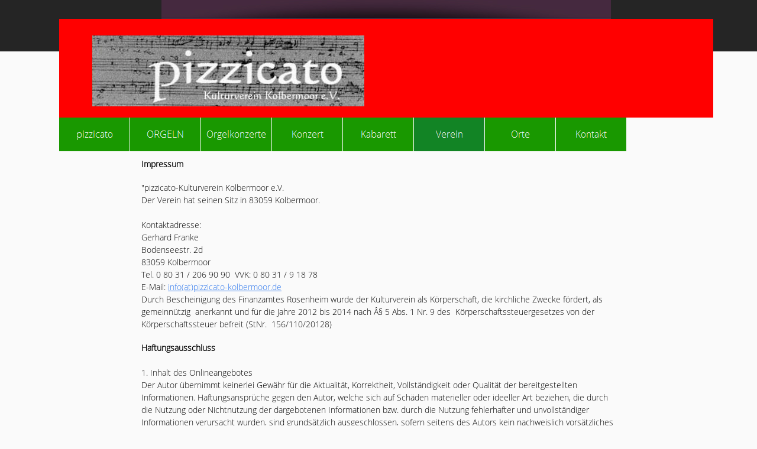

--- FILE ---
content_type: text/html
request_url: http://pizzicato-kolbermoor.de/html/impressum.html
body_size: 6483
content:
<!DOCTYPE html>
<html>
<head>
<title>Impressum</title>
<meta charset="ISO-8859-1">
<meta http-equiv="X-UA-Compatible" content="IE=edge,chrome=1">
<meta name="Generator" content="NetObjects (http://NetObjects.com)">
<script type="text/javascript">
<!--
function F_loadRollover(){} function F_roll(){}
//-->
</script>
<script type="text/javascript" src="../assets/rollover.js">
</script>
<script type="text/javascript" src="../assets/jquery.js">
</script>
<style type="text/css">
@font-face {
font-family: 'Open Sans Light';
src: url('../OpenSans-Light.eot');
src: local('\263A'), url('../OpenSans-Light.eot') format('embedded-opentype'),
url('../OpenSans-Light.ttf') format('truetype'),
url('../OpenSans-Light.svg') format('svg');
font-weight: 300;
font-style: normal;
}</style>
<link rel="stylesheet" type="text/css" href="../html/fusion.css">
<link rel="stylesheet" type="text/css" href="../html/style.css">
<link rel="stylesheet" type="text/css" href="../html/site.css">
<style type="text/css" title="NOF_STYLE_SHEET">
<!--
body { margin:0px; text-align: center }
.nof-centerContent { margin:0px auto; text-align: left; width:1132px }
div#NavigationBar1_1LYR { 
position:absolute; visibility:hidden; top:0; left:0; z-index:1001;
}
div#NavigationBar1_2LYR { 
position:absolute; visibility:hidden; top:0; left:0; z-index:1002;
}
div#NavigationBar1_3LYR { 
position:absolute; visibility:hidden; top:0; left:0; z-index:1003;
}
div#NavigationBar1_4LYR { 
position:absolute; visibility:hidden; top:0; left:0; z-index:1004;
}
div#NavigationBar1_5LYR { 
position:absolute; visibility:hidden; top:0; left:0; z-index:1005;
}
div#NavigationBar1_6LYR { 
position:absolute; visibility:hidden; top:0; left:0; z-index:1006;
}
div#NavigationBar1_7LYR { 
position:absolute; visibility:hidden; top:0; left:0; z-index:1007;
}
div#NavigationBar1_8LYR { 
position:absolute; visibility:hidden; top:0; left:0; z-index:1008;
}
-->
</style>

<script type="text/javascript" src="./impressum_nof.js">
</script>
</head>
<body class="nof-centerBody">
  <div class="nof-centerContent"><center>
    <div class="nof-positioning">
      <div class="nof-positioning" style="width: 1106px; margin-left: 26px; ">
        <table id="Table1" style="height: 258px;border-spacing:0px;border-collapse:collapse;">
          <tr style="height: 32px;">
            <td style="padding: 0;width:1106px;" id="Cell1">
              <p style="line-height: 0px; margin-bottom: 0px; max-height: 32px; display: block; width: 1106px;"><img id="Picture2" height="32" width="760" src="../assets/images/contentTop.jpg" alt="contentTop" title="contentTop" class="nof-block-center" style="vertical-align: middle;"></p>
            </td>
          </tr>
          <tr style="height: auto;">
            <td style="padding: 0;" id="Cell2">
              <div id="LayoutRegion1" class="nof-lyr nof-clearfix" style="padding-bottom:19px;background-color: rgb(255,0,0); background-repeat: no-repeat">
                <div class="nof-positioning" style="line-height: 0px; width: 460px; margin-top: 28px; margin-left: 56px; "><img id="Bild54" height="120" width="460" src="../assets/images/pizzicato_Verein_Logo_.jpg" alt="pizzicato Verein Logo " title="pizzicato Verein Logo "></div>
              </div>
            </td>
          </tr>
          <tr style="height: 57px;">
            <td style="padding: 0;" id="Cell3">
              <table id="NavigationBar1" style="border: 0;border-spacing:0px;border-collapse:collapse;width:960px;">
                <tr style="text-align:left;vertical-align:top;">
                  <td style="padding: 0;width:120px;"><a href="../index.html" target="_top" class="nof-navButtonAnchor" onmouseover="F_loadRollover('Navigationsschaltflaeche9','',0);F_roll('Navigationsschaltflaeche9',1)" onmouseout="F_roll('Navigationsschaltflaeche9',0)"><img id="Navigationsschaltflaeche9" height="57" width="120" src="../assets/images/autogen/pizzicato_Np_regular_1.png" onmouseover="F_loadRollover(this,'pizzicato_NRp_regularOver_1.png',0)" alt="pizzicato" title="pizzicato"></a></td>
                  <td style="padding: 0;width:120px;"><a href="../html/orgeln.html" target="_top" class="nof-navButtonAnchor" onmouseover="F_loadRollover('Navigationsschaltflaeche10','',0);F_roll('Navigationsschaltflaeche10',1)" onmouseout="F_roll('Navigationsschaltflaeche10',0)"><img id="Navigationsschaltflaeche10" height="57" width="120" src="../assets/images/autogen/ORGELN_Np_regular_1.png" onmouseover="F_loadRollover(this,'ORGELN_NRp_regularOver_1.png',new Array('NavigationBar1_1', 'vertical', 'bottom', 0, 57))" alt="ORGELN" title="ORGELN"></a></td>
                  <td style="padding: 0;width:120px;"><a href="../html/orgelkonzerte.html" target="_top" class="nof-navButtonAnchor" onmouseover="F_loadRollover('Navigationsschaltflaeche11','',0);F_roll('Navigationsschaltflaeche11',1)" onmouseout="F_roll('Navigationsschaltflaeche11',0)"><img id="Navigationsschaltflaeche11" height="57" width="120" src="../assets/images/autogen/Orgelkonzerte_Np_regular_1.png" onmouseover="F_loadRollover(this,'Orgelkonzerte_NRp_regularOver_1.png',new Array('NavigationBar1_2', 'vertical', 'bottom', 0, 57))" alt="Orgelkonzerte" title="Orgelkonzerte"></a></td>
                  <td style="padding: 0;width:120px;"><a href="../html/konzert.html" target="_top" class="nof-navButtonAnchor" onmouseover="F_loadRollover('Navigationsschaltflaeche12','',0);F_roll('Navigationsschaltflaeche12',1)" onmouseout="F_roll('Navigationsschaltflaeche12',0)"><img id="Navigationsschaltflaeche12" height="57" width="120" src="../assets/images/autogen/Konzert_Np_regular_1.png" onmouseover="F_loadRollover(this,'Konzert_NRp_regularOver_1.png',new Array('NavigationBar1_3', 'vertical', 'bottom', 0, 57))" alt="Konzert" title="Konzert"></a></td>
                  <td style="padding: 0;width:120px;"><a href="../html/kabarett.html" target="_top" class="nof-navButtonAnchor" onmouseover="F_loadRollover('Navigationsschaltflaeche13','',0);F_roll('Navigationsschaltflaeche13',1)" onmouseout="F_roll('Navigationsschaltflaeche13',0)"><img id="Navigationsschaltflaeche13" height="57" width="120" src="../assets/images/autogen/Kabarett_Np_regular_1.png" onmouseover="F_loadRollover(this,'Kabarett_NRp_regularOver_1.png',new Array('NavigationBar1_4', 'vertical', 'bottom', 0, 57))" alt="Kabarett" title="Kabarett"></a></td>
                  <td style="padding: 0;width:120px;"><a href="../html/verein.html" target="_top" class="nof-navButtonAnchor" onmouseover="F_loadRollover('Navigationsschaltflaeche14','',0);F_roll('Navigationsschaltflaeche14',1)" onmouseout="F_roll('Navigationsschaltflaeche14',0)"><img id="Navigationsschaltflaeche14" height="57" width="120" src="../assets/images/autogen/Verein_Hp_highlighted_1.png" onmouseover="F_loadRollover(this,'Verein_HRp_highlightedOver_1.png',new Array('NavigationBar1_5', 'vertical', 'bottom', 0, 57))" alt="Verein" title="Verein"></a></td>
                  <td style="padding: 0;width:120px;"><a href="../html/orte.html" target="_top" class="nof-navButtonAnchor" onmouseover="F_loadRollover('Navigationsschaltflaeche15','',0);F_roll('Navigationsschaltflaeche15',1)" onmouseout="F_roll('Navigationsschaltflaeche15',0)"><img id="Navigationsschaltflaeche15" height="57" width="120" src="../assets/images/autogen/Orte_Np_regular_1.png" onmouseover="F_loadRollover(this,'Orte_NRp_regularOver_1.png',new Array('NavigationBar1_6', 'vertical', 'bottom', 0, 57))" alt="Orte" title="Orte"></a></td>
                  <td style="padding: 0;width:120px;height:57px;"><a href="../html/kontakt.html" target="_top" class="nof-navButtonAnchor" onmouseover="F_loadRollover('Navigationsschaltflaeche16','',0);F_roll('Navigationsschaltflaeche16',1)" onmouseout="F_roll('Navigationsschaltflaeche16',0)"><img id="Navigationsschaltflaeche16" height="57" width="120" src="../assets/images/autogen/Kontakt_Np_regular_1.png" onmouseover="F_loadRollover(this,'Kontakt_NRp_regularOver_1.png',0)" alt="Kontakt" title="Kontakt"></a></td>
                </tr>
              </table>
            </td>
          </tr>
          <tr style="height: 0px;">
            <td style="padding: 0;" id="Cell4"></td>
          </tr>
        </table>
      </div>
      <div id="Text6" class="nof-positioning TextObject" style="width: 804px; margin-top: 7px; margin-left: 2px; ">
        <p style="text-align: left;"><span style="color: rgb(0,0,0);"><b><span style="font-weight: bold;">Impressum</span></b></span></p>
        <p style="text-align: left;"><span style="color: rgb(0,0,0);">&quot;pizzicato-Kulturverein Kolbermoor e.V.<br>Der Verein hat seinen Sitz in 83059 Kolbermoor.<br><br>Kontaktadresse:<br>Gerhard Franke<br>Bodenseestr. 2d<br>83059 Kolbermoor<br>Tel. 0 80 31 / 206 90 90&nbsp; VVK: 0 80 31 / 9 18 78<br>E-Mail: <a href="mailto:info@pizzicato-kolbermoor.de">info(at)pizzicato-kolbermoor.de </a><br>Durch Bescheinigung des Finanzamtes Rosenheim wurde der Kulturverein als Körperschaft, die kirchliche Zwecke fördert, als gemeinnützig&nbsp; anerkannt und für die Jahre 2012 bis 2014 nach Â§ 5 Abs. 1 Nr. 9 des&nbsp; Körperschaftssteuergesetzes von der Körperschaftssteuer befreit (StNr.&nbsp; 156/110/20128)</span></p>
        <p style="text-align: left; margin-bottom: 0px;"><span style="color: rgb(0,0,0);"><b><span style="font-weight: bold;">Haftungsausschluss&nbsp;</span></b><br><br>1. Inhalt des Onlineangebotes&nbsp;<br>Der Autor übernimmt keinerlei Gewähr für die Aktualität, Korrektheit, Vollständigkeit oder Qualität der bereitgestellten Informationen. Haftungsansprüche gegen den Autor, welche sich auf Schäden materieller oder ideeller Art beziehen, die durch die Nutzung oder Nichtnutzung der dargebotenen Informationen bzw. durch die Nutzung fehlerhafter und unvollständiger Informationen verursacht wurden, sind grundsätzlich ausgeschlossen, sofern seitens des Autors kein nachweislich vorsätzliches oder grob fahrlässiges Verschulden vorliegt.&nbsp;<br>Alle Angebote sind freibleibend und unverbindlich. Der Autor behält es sich ausdrücklich vor, Teile der Seiten oder das gesamte Angebot ohne gesonderte Ankündigung zu verändern, zu ergänzen, zu löschen oder die Veröffentlichung zeitweise oder endgültig einzustellen.&nbsp;<br><br>2. Verweise und Links&nbsp;<br>Bei direkten oder indirekten Verweisen auf fremde Webseiten (&quot;Hyperlinks&quot;), die außerhalb des Verantwortungsbereiches des Autors liegen, würde eine Haftungsverpflichtung ausschließlich in dem Fall in Kraft treten, in dem der Autor von den Inhalten Kenntnis hat und es ihm technisch möglich und zumutbar wäre, die Nutzung im Falle rechtswidriger Inhalte zu verhindern.&nbsp;<br>Der Autor erklärt hiermit ausdrücklich, dass zum Zeitpunkt der Linksetzung keine illegalen Inhalte auf den zu verlinkenden Seiten erkennbar waren. Auf die aktuelle und zukünftige Gestaltung, die Inhalte oder die Urheberschaft der gelinkten/verknüpften Seiten hat der Autor keinerlei Einfluss. Deshalb distanziert er sich hiermit ausdrücklich von allen Inhalten aller gelinkten /verknüpften Seiten, die nach der Linksetzung verändert wurden. Diese Feststellung gilt für alle innerhalb des eigenen Internetangebotes gesetzten Links und Verweise sowie für Fremdeinträge in vom Autor eingerichteten Gästebüchern, Diskussionsforen und Mailinglisten. Für illegale, fehlerhafte oder unvollständige Inhalte und insbesondere für Schäden, die aus der Nutzung oder Nichtnutzung solcherart dargebotener Informationen entstehen, haftet allein der Anbieter der Seite, auf welche verwiesen wurde, nicht derjenige, der über Links auf die jeweilige Veröffentlichung lediglich verweist.&nbsp;<br><br>3. Urheber- und Kennzeichenrecht&nbsp;<br>Der Autor ist bestrebt, in allen Publikationen die Urheberrechte der verwendeten Grafiken, Tondokumente, Videosequenzen und Texte zu beachten, von ihm selbst erstellte Grafiken, Tondokumente, Videosequenzen und Texte zu nutzen oder auf lizenzfreie Grafiken, Tondokumente, Videosequenzen und Texte zurückzugreifen.&nbsp;<br>Alle innerhalb des Internetangebotes genannten und ggf. durch Dritte geschützten Marken- und Warenzeichen unterliegen uneingeschränkt den Bestimmungen des jeweils gültigen Kennzeichenrechts und den Besitzrechten der jeweiligen eingetragenen Eigentümer. Allein aufgrund der bloßen Nennung ist nicht der Schluss zu ziehen, dass Markenzeichen nicht durch Rechte Dritter geschützt sind!&nbsp;<br>Das Copyright für veröffentlichte, vom Autor selbst erstellte Objekte bleibt allein beim Autor der Seiten. Eine Vervielfältigung oder Verwendung solcher Grafiken, Tondokumente, Videosequenzen und Texte in anderen elektronischen oder gedruckten Publikationen ist ohne ausdrückliche Zustimmung des Autors nicht gestattet.<br><br>4. Datenschutz&nbsp;<br>Sofern innerhalb des Internetangebotes die Möglichkeit zur Eingabe persönlicher oder geschäftlicher Daten (Emailadressen, Namen, Anschriften) besteht, so erfolgt die Preisgabe dieser Daten seitens des Nutzers auf ausdrücklich freiwilliger Basis. Die Inanspruchnahme und Bezahlung aller angebotenen Dienste ist - soweit technisch möglich und zumutbar - auch ohne Angabe solcher Daten bzw. unter Angabe anonymisierter Daten oder eines Pseudonyms gestattet. Die Nutzung der im Rahmen des Impressums oder vergleichbarer Angaben veröffentlichten Kontaktdaten wie Postanschriften, Telefon- und Faxnummern sowie Emailadressen durch Dritte zur Übersendung von nicht ausdrücklich angeforderten Informationen ist nicht gestattet. Rechtliche Schritte gegen die Versender von sogenannten Spam-Mails bei Verstössen gegen dieses Verbot sind ausdrücklich vorbehalten.&nbsp;<br><br>5. Rechtswirksamkeit dieses Haftungsausschlusses&nbsp;<br>Dieser Haftungsausschluss ist als Teil des Internetangebotes zu betrachten, von dem aus auf diese Seite verwiesen wurde. Sofern Teile oder einzelne Formulierungen dieses Textes der geltenden Rechtslage nicht, nicht mehr oder nicht vollständig entsprechen sollten, bleiben die übrigen Teile des Dokumentes in ihrem Inhalt und ihrer Gültigkeit davon unberührt.&nbsp;<br><br><br>Bitte benutzen Sie die Back-Funktion Ihres Browsers, um zur Ursprungsseite zurückzukehren!&nbsp;<br><br><br><br><b><span style="font-weight: bold;">&nbsp;Disclaimer&nbsp;</span></b><br><br>1. Content&nbsp;<br>The author reserves the right not to be responsible for the topicality, correctness, completeness or quality of the information provided. Liability claims regarding damage caused by the use of any information provided, including any kind of information which is incomplete or incorrect,will therefore be rejected.&nbsp;<br>All offers are not-binding and without obligation. Parts of the pages or the complete publication including all offers and information might be extended, changed or partly or completely deleted by the author without separate announcement.&nbsp;<br><br>2. Referrals and links&nbsp;<br>The author is not responsible for any contents linked or referred to from his pages - unless he has full knowledge of illegal contents and would be able to prevent the visitors of his site from viewing those pages. If any damage occurs by the use of information presented there, only the author of the respective pages might be liable, not the one who has linked to these pages. Furthermore the author is not liable for any postings or messages published by users of discussion boards, guestbooks or mailinglists provided on his page.&nbsp;<br><br>3. Copyright&nbsp;<br>The author intended not to use any copyrighted material for the publication or, if not possible, to indicatethe copyright of the respective object.&nbsp;<br>The copyright for any material created by the author is reserved. Any duplication or use of objects such as diagrams, sounds or texts in other electronic or printed publications is not permitted without the author&#39;s agreement.&nbsp;<br><br>4. Privacy policy&nbsp;<br>If the opportunity for the input of personal or business data (email addresses, name, addresses) is given, the input of these data takes place voluntarily. The use and payment of all offered services are permitted - if and so far technically possible and reasonable - without specification of any personal data or under specification of anonymized data or an alias. The use of published postal addresses, telefone or fax numbers and email addresses for marketing purposes is prohibited, offenders sending unwanted spam messages will be punished.&nbsp;<br><br>5. Legal validity of this disclaimer&nbsp;<br>This disclaimer is to be regarded as part of the internet publication which you were referred from. If sections or individual terms of this statement are not legal or correct, the content or validity of the other parts remain uninfluenced by this fact.&nbsp;<br><br><br>Please use the back-button of your browser to return! <br><br></span>&nbsp;</p>
      </div>
    </div>
    <script type="text/javascript">
    var C_MENU_BORDER = 0;
    var C_MENU_SPACING = 0;
    var C_MENU_BGCOLOR = "";
    var C_MENU_AUTO_CLOSE = true;
    new NOF_Menu(
    new NOF_Main_Menu(new NOF_Menu_Item('NavigationBar1_1', 'vertical', 'bottom', 0, 57, 
 new NOF_Menu_Button('../html/wiederkunft_christi.html target=_top','../assets/images/autogen/Wiederkunft-Christi_Ns_regular.png','../assets/images/autogen/Wiederkunft-Christi_NRs_regularOver.png'),new NOF_Menu_Button('../html/hl__dreifaltigkeit.html target=_top','../assets/images/autogen/Hl.-Dreifaltigkeit_Ns_regular.png','../assets/images/autogen/Hl.-Dreifaltigkeit_NRs_regularOver.png')))
    , new NOF_Main_Menu(new NOF_Menu_Item('NavigationBar1_2', 'vertical', 'bottom', 0, 57, 
 new NOF_Menu_Button('../html/hl__dreifaltigkeit1.html target=_top','../assets/images/autogen/Hl.-Dreifaltigkeit_Ns_regular.png','../assets/images/autogen/Hl.-Dreifaltigkeit_NRs_regularOver.png'),new NOF_Menu_Button('../html/orgel-mittwoch.html target=_top','../assets/images/autogen/Orgel-MITTWOCH_Ns_regular.png','../assets/images/autogen/Orgel-MITTWOCH_NRs_regularOver.png'),new NOF_Menu_Button('../html/fruhere_orgelkonzerte.html target=_top','../assets/images/autogen/fr-here-Orgelkonzerte_Ns_regular.png','../assets/images/autogen/fr-here-Orgelkonzerte_NRs_regularOver.png')))
    , new NOF_Main_Menu(new NOF_Menu_Item('NavigationBar1_3', 'vertical', 'bottom', 0, 57, 
 new NOF_Menu_Button('../html/operette.html target=_top','../assets/images/autogen/Operette_Ns_regular.png','../assets/images/autogen/Operette_NRs_regularOver.png'),new NOF_Menu_Button('../html/country.html target=_top','../assets/images/autogen/Country_Ns_regular.png','../assets/images/autogen/Country_NRs_regularOver.png'),new NOF_Menu_Button('../html/dolce_vita.html target=_top','../assets/images/autogen/Dolce-vita_Ns_regular.png','../assets/images/autogen/Dolce-vita_NRs_regularOver.png'),new NOF_Menu_Button('../html/voices.html target=_top','../assets/images/autogen/Voices_Ns_regular.png','../assets/images/autogen/Voices_NRs_regularOver.png')))
    , new NOF_Main_Menu(new NOF_Menu_Item('NavigationBar1_4', 'vertical', 'bottom', 0, 57, 
 new NOF_Menu_Button('../html/kinseher.html target=_top','../assets/images/autogen/Kinseher_Ns_regular.png','../assets/images/autogen/Kinseher_NRs_regularOver.png')))
    , new NOF_Main_Menu(new NOF_Menu_Item('NavigationBar1_5', 'vertical', 'bottom', 0, 57, 
 new NOF_Menu_Button('../html/satzung.html target=_top','../assets/images/autogen/Satzung_Ns_regular.png','../assets/images/autogen/Satzung_NRs_regularOver.png',
 new NOF_Menu_Item('NavigationBar1_7', 'vertical', 'right', 120, 0, new NOF_Menu_Button('../html/mitglied.html target=_top','../assets/images/autogen/Mitglied_Ns_regular.png','../assets/images/autogen/Mitglied_NRs_regularOver.png'))
 ),new NOF_Menu_Button('../html/impressum.html target=_top','../assets/images/autogen/Impressum_Ns_regular.png','../assets/images/autogen/Impressum_NRs_regularOver.png',
 new NOF_Menu_Item('NavigationBar1_8', 'vertical', 'right', 120, 0, new NOF_Menu_Button('../html/datenschutzerklarung.html target=_top','../assets/images/autogen/Datenschutzerkl-rung_Ns_regular.png','../assets/images/autogen/Datenschutzerkl-rung_NRs_regularOver.png'))
 ),new NOF_Menu_Button('../html/historie.html target=_top','../assets/images/autogen/Historie_Ns_regular.png','../assets/images/autogen/Historie_NRs_regularOver.png')))
    , new NOF_Main_Menu(new NOF_Menu_Item('NavigationBar1_6', 'vertical', 'bottom', 0, 57, 
 new NOF_Menu_Button('../html/mareissaal.html target=_top','../assets/images/autogen/Mareissaal_Ns_regular.png','../assets/images/autogen/Mareissaal_NRs_regularOver.png'),new NOF_Menu_Button('../html/kirche_wiederkunft_christi.html target=_top','../assets/images/autogen/Kirche-Wiederkunft-Christi_Ns_regular.png','../assets/images/autogen/Kirche-Wiederkunft-Christi_NRs_regularOver.png'),new NOF_Menu_Button('../html/kirche_hl__dreifaltigkeit.html target=_top','../assets/images/autogen/Kirche-Hl.-Dreifaltigkeit_Ns_regular.png','../assets/images/autogen/Kirche-Hl.-Dreifaltigkeit_NRs_regularOver.png'),new NOF_Menu_Button('../html/aula.html target=_top','../assets/images/autogen/Aula_Ns_regular.png','../assets/images/autogen/Aula_NRs_regularOver.png')))
    );
    </script>
  </div>
</body>
</html>
</center>
 

--- FILE ---
content_type: text/css
request_url: http://pizzicato-kolbermoor.de/html/style.css
body_size: 5536
content:
/* Text */
BODY {	background-image : url( "../assets/images/background.png" );
	background-repeat : repeat-x;
	font-family : Open Sans Light ;
	font-size : 14px;
	color : rgb(51,51,51);
	background-color : rgb(250,250,250)}

.nof_TransportGreenBanners1-Default{
font-family:PT Sans ; font-size:24pt; color:rgb(51,51,51) 
}

.nof_TransportGreenNavbar4-Regular{
font-family:Open Sans Light ; font-size:16px; color:rgb(250,250,250) 
}

.nof_TransportGreenNavbar5-Rollover{
font-family:Open Sans Light ; font-size:16px; color:rgb(250,250,250) 
}

.nof_TransportGreenNavbar6-Highlighted{
font-family:Open Sans Light ; font-size:16px; color:rgb(250,250,250) 
}

.nof_TransportGreenNavbar7-HighlightedRollover{
font-family:Open Sans Light ; font-size:16px; color:rgb(250,250,250) 
}

.nof_TransportGreenNavbar9-Regular{
font-family:Open Sans Light ; font-size:13px; color:rgb(250,250,250) 
}

.nof_TransportGreenNavbar10-Rollover{
font-family:Open Sans Light ; font-size:13px; color:rgb(250,250,250) 
}

.nof_TransportGreenNavbar11-Highlighted{
font-family:Open Sans Light ; font-size:13px; color:rgb(250,250,250) 
}

.nof_TransportGreenNavbar12-HighlightedRollover{
font-family:Open Sans Light ; font-size:13px; color:rgb(250,250,250) 
}


P {
	font-family: Open Sans Light ;
	font-size : 14px;
	color : rgb(51,51,51);
	line-height : 1.5em}

.TextObject{
	font-family: Open Sans Light ;
	font-size : 14px;
	color : rgb(51,51,51)
}

.TextNavBar{
	font-family: Open Sans Light ;
	font-size : 14px;
	color : rgb(0,30,78)
}

A:visited {
	font-family: Open Sans Light ;
	color : rgb(140,0,149);
	font-size : 14px}

A:active {
	font-family: Open Sans Light ;
	color : rgb(9,74,178);
	font-size : 14px}

H1 {
	font-family: Open Sans Light ;
	color : rgb(34,34,34)}

H2 {
	font-family: Open Sans Light ;
	color : rgb(34,34,34)}

H3 {
	font-family: Open Sans Light ;
	color : rgb(34,34,34)}



UL {
	font-family: Open Sans Light ;
	font-size : 14px;
	color : rgb(51,51,51)
}

OL {
	font-family: Open Sans Light ;
	font-size : 14px;
	color : rgb(51,51,51)
}

/* Accordiion */
.ui-accordion{
	border: 1px solid #199900 !important;
	border-top: none !important;
	background-color: transparent !important
}
 .ui-accordion a {
	border: none !important
}
div.ui-accordion.selected a.head.selected  {
	background-image: url( "../assets/images/AccordionTabOpen.png" ) !important;
	color: #fafafa !important
}
.ui-accordion a.head {
	background-image: url( "../assets/images/AccordionTabClosed.png" ) !important;
	background-color: transparent !important;
	border: none !important;
	font-size: 11px !important;
	color: #fafafa !important;
	font-weight: normal !important;
	text-indent: 25px !important;
	height: 30px !important;
	line-height: 30px !important
}
.ui-accordion .ui-accordion-panel a {
	display: inline !important
}

/* Tabs */
.ui-tabs-panel{
	border: 1px solid #199900 !important;
	padding: 0px !important;
	background-color: transparent !important
}
.ui-tabs-nav a {
	background-image: url( "../assets/images/tab_top.png" ) !important;
	font-weight: normal !important;
	color: #fafafa !important;
	font-size: 11px !important;
	line-height: 22px !important
}
.ui-tabs-nav .ui-tabs-selected a {
	color: #fafafa !important
}
.ui-tabs-nav a span  {
	background-image: url( "../assets/images/tab_top.png" ) !important;
	max-height: 50px;
	height: 22px !important
}
.ui-tabs-nav a:hover span{
	background-position: 0 -50px !important
}
.ui-tabs-nav a:hover{
	background-position: 100% -150px !important;
	color: #fafafa !important
}

/* Toggle Pane */
div.TogglePaneFancyHeader {
	font-family: inherit !important;
	font-size: 11px !important;
	font-weight: normal !important;
	line-height: 30px;
	height: 30px !important;
	padding: 0px !important;
	text-indent: 25px;
	cursor: pointer;
	border: 1px solid #199900 !important;
	border-width: 0px 1px !important;
	background-color: transparent !important;
	background-image: url( "../assets/images/TogglePaneOpen.png" ) !important;
	background-position: 0% 0% !important;
	color: #f2f2f2 !important
}
div.TogglePaneFancyHeaderClosed {
	background-color: transparent !important;
	background-image: url( "../assets/images/TogglePaneClosed.png" ) !important;
	background-position: 0% 0% !important;
	color: #fafafa !important
}
div.TogglePanePlainContent {
	border: 1px solid #199900 !important;
	border-top: none !important;
	background-color: transparent !important
}

A:hover {
	font-family: Open Sans Light ;
	color : rgb(38,114,236);
	font-size : 14px}

.jcarousel-skin-nof .jcarousel-next-horizontal{
    background: transparent url( "Images\\next-horizontal.png" ) no-repeat 0 0}

.jcarousel-skin-nof .jcarousel-direction-rtl .jcarousel-next-horizontal{
    background-image: url( "Images\\prev-horizontal.png" )
}

.jcarousel-skin-nof .jcarousel-prev-horizontal{
    background: transparent url( "Images\\prev-horizontal.png" ) no-repeat 0 0}

.jcarousel-skin-nof .jcarousel-direction-rtl .jcarousel-prev-horizontal{
    background-image: url( "Images\\next-horizontal.png" )
}

.jcarousel-skin-nof .jcarousel-next-vertical{
    background: transparent url( "Images\\next-vertical.png" ) no-repeat 0 0}

.jcarousel-skin-nof .jcarousel-prev-vertical{
    background: transparent url( "Images\\prev-vertical.png" ) no-repeat 0 0}


A {
	font-family: Open Sans Light ;
	color : rgb(38,114,236);
	font-size : 14px
}


H4 {
	font-family: Open Sans Light ;
	color : rgb(34,34,34)}

H5 {
	font-family: Open Sans Light ;
	color : rgb(34,34,34)}

H6 {
	font-family: Open Sans Light ;
	color : rgb(34,34,34)}